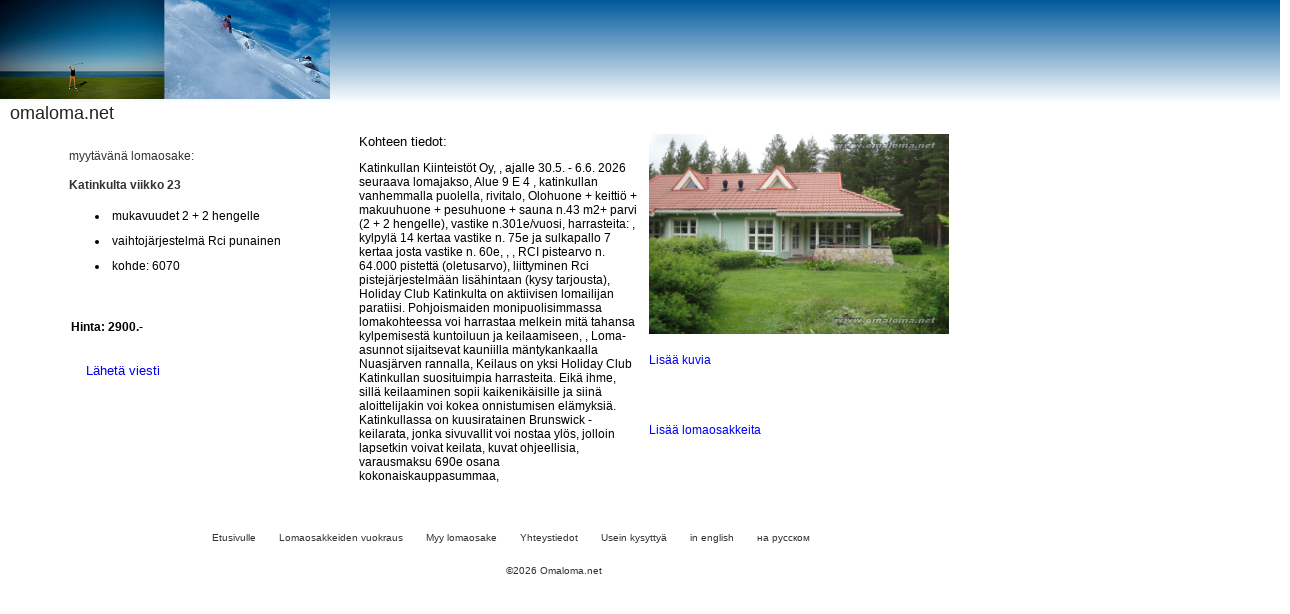

--- FILE ---
content_type: text/html; charset=UTF-8
request_url: https://omaloma.net/lomaosake.php?numero=6070
body_size: 1368
content:
<!DOCTYPE html>
<html>
	<head>
		<meta charset="UTF-8"> 
		<meta name="viewport" content="width=device-width">
		<meta name="description" content="Runsas valikoima lomaosakkeita, osta tai jätä omasi myytäväksi. " />
		<link href="omalomastyle.css" rel="stylesheet" type="text/css" />

		<title>  Katinkulta viikko 23  - lomaosake myytävänä - Omaloma.net </title>
	</head>
	<body>
	<div class="header">
	 <img src="lomaosake_head.jpg" alt="Lomaosake" height="99" width="330">
	 </div>
	 	<div class="omaloma">		<a href="index.php" class="omaloma">omaloma.net</a>
		</div>
	 <div class="left">&nbsp; </div>
		<div class="center"><br />
			<h6>myytävänä lomaosake:</h6><br />
			<h5> Katinkulta viikko 23</h5>
			<ul>
				<li>mukavuudet 2 + 2 hengelle</li>
				<li> vaihtojärjestelmä Rci punainen</li>
				<li> kohde: 6070</li>
			</ul>
			<br />
			<p class="bkohde">
			Hinta: <b>2900</b>.-
			</p>
			<p class="soita">
			<a href="lomaosake_viesti.php?kohde=6070" class="bkohde">Lähetä viesti</a><br />
			</p>

			
			
			
	</div>
 	<div class="center">
		<h4> Kohteen tiedot: </h4>
		<p class="kohde">
		Katinkullan Kiinteistöt Oy, , ajalle 30.5. - 6.6. 2026 seuraava lomajakso, Alue 9 E 4 , katinkullan vanhemmalla puolella, rivitalo, Olohuone + keittiö + makuuhuone + pesuhuone + sauna n.43 m2+ parvi (2 + 2 hengelle), vastike n.301e/vuosi, harrasteita: , kylpylä 14 kertaa vastike n. 75e ja sulkapallo 7 kertaa josta vastike n. 60e, , , RCI pistearvo n. 64.000 pistettä (oletusarvo), liittyminen Rci pistejärjestelmään lisähintaan (kysy tarjousta), Holiday Club Katinkulta on aktiivisen lomailijan paratiisi. Pohjoismaiden monipuolisimmassa lomakohteessa voi harrastaa melkein mitä tahansa kylpemisestä kuntoiluun ja keilaamiseen, , Loma-asunnot sijaitsevat kauniilla mäntykankaalla Nuasjärven rannalla, Keilaus on yksi Holiday Club Katinkullan suosituimpia harrasteita. Eikä ihme, sillä keilaaminen sopii kaikenikäisille ja siinä aloittelijakin voi kokea onnistumisen elämyksiä. Katinkullassa on kuusiratainen Brunswick -keilarata, jonka sivuvallit voi nostaa ylös, jolloin lapsetkin voivat keilata, kuvat ohjeellisia, varausmaksu 690e osana kokonaiskauppasummaa,		</p><br /><br />
	</div>
	<div class="center"><img src="kuva.php?kuva=48726" alt="Katinkulta 23" height="200" width="300" class="kohde"><br /><br /><a href="naytalisakuvat.php?kohde=6070&source=1" class="kohde">Lisää kuvia</a><br /><br />			<p class="kohde">
			<br /><br />
			<a href="lomaosakkeita.php" class="kohde">Lisää lomaosakkeita</a>
			<br />
			</p>
			

</div>

 
	<div class="links">
		<a href="index.php" class="links">Etusivulle</a> <a href="lomaosake_vuokrailmoitus.php" class="links">Lomaosakkeiden vuokraus</a> <a href="lomaosake_ilmoitus.php" class="links">Myy lomaosake</a> <a href="yhteystiedot.php" class="links">Yhteystiedot</a> <a href="faq.php" class="links">Usein&nbsp;kysyttyä</a> <a href="english.php" class="links">in&nbsp;english</a> <a href="ru.php" class="links">на&nbsp;русском</a> 
	</div>
				<div class="nappi"> &copy;2026 Omaloma.net  </div>
	</body>
</html>

--- FILE ---
content_type: text/css
request_url: https://omaloma.net/omalomastyle.css
body_size: 1069
content:
html {font-size:12px; width:100%;margin:0px;}
body {font-size:12px; width:100%;margin:0px;}

.header img {margin:0px;padding:0px;     display: inline-block;   }
.omaloma {float:left;width:100%;height:26px;}
a.omaloma {color:#222222;font-family: Verdana, sans-serif; font-size:18px;padding:0px;padding-left:10px;padding-bottom:10px;font-weight:500;text-decoration:none;width:200px;}
a.omaloma:Hover {color:#000000;font-family: Verdana, sans-serif; font-size:18px;padding:0px;padding-left:10px;padding-bottom:10px;font-weight:500;text-decoration:none;}
a.omaloma:Active {color:#222222;font-family: Verdana, sans-serif; font-size:18px;padding:0px;padding-left:10px;padding-bottom:10px;font-weight:500;text-decoration:none;}
a.omaloma:Visited {color:#222222;font-family: Verdana, sans-serif; font-size:18px;padding:0px;padding-left:10px;padding-bottom:10px;font-weight:500;text-decoration:none;}
h1 {color:#222222;font-family: Verdana, sans-serif; font-size:18px;padding:0px;padding-left:10px;padding-bottom:10px;font-weight:500;text-decoration:none;}
h3 {font-family: Verdana, sans-serif; font-size:14px;padding:0px;margin:0px;font-weight:500;}
h4 {font-family: Verdana, sans-serif; font-size:13px;padding:0px;margin:0px;font-weight:500;}
h5 {color:#333333;font-family: Verdana, sans-serif; font-size:12px;padding:0px;margin:0px;font-weight:600;}
h6 {color:#333333;font-family: Verdana, sans-serif; font-size:12px;padding:0px;margin:0px;font-weight:500;}
.bkohde {font-family: Verdana, sans-serif; font-size:13px;padding:2px;}
.myykohde {font-family: Verdana, sans-serif; font-size:10px;padding:2px;}
.sienella {font-family: Verdana, sans-serif; font-size:11px;padding:2px;}
p.sienella {font-family: Verdana, sans-serif; font-size:11px;padding:2px;}
a.sienella {color:#0000ee;text-decoration:none;font-family: Verdana, sans-serif; font-size:11px;}
a.sienella:Hover {text-decoration:underline;}
a.sienella:Active {text-decoration:underline;color:#000000;}
a.sienella:Visited {color:#0000ee;text-decoration:none;}
.header {float:left;margin:0px;padding:0px;width:100%;background: linear-gradient(#00589c, #ffffff);}
.left {float:left;width:5vw;}
.wideleft {float:left;width:15vw;}
.center {float:left;background-color: #ffffff;margin:5px;width:280px;}
.right {float:left;margin:5px}
.chrmin {float:right;}
.copy {color:#444444;font-size:10px}
.yob {color:#ffff00;background-color: #000000;margin:2px;}
.bli {color:#ffff00;background-color: #DA70D6;margin:2px;}
.nappi {float:left;font-family:Verdana, sans-serif;font-size:10px; width:85vw;color:#333333;margin:10px;text-align:center;}
.links {clear:both;width:100%;color:#333333;margin:10px;text-indent:15vw;}
a.links {text-decoration:none;font-family: Verdana, sans-serif; font-size:10px;}
a.links:Hover {text-decoration:underline;}
a.links:Active {text-decoration:underline;color:#000000;}
a.links:Visited {text-decoration:none;color:#333333;}
textarea {border:solid; border-width:1px; border-color:#999999;}
table.kohde {border:0px;width:270px;margin:10px; line-height: 16px; }
table.nayteikkuna {vertical-align:bottom;border:1px solid #dddddd;max-width:290px;margin:2px; line-height: 16px; }
table.hinnat {vertical-align:top;border:0px;max-width:300px;margin:5px;padding:5px; }
.lomakekuva {padding:35px;padding-top:25px;}
caption { 
    display: table-caption;
    text-align: left;
	color:#666666;
	font-size:10px;
}
.kohde {font-size:100%;font-family: Verdana, sans-serif;}
a.kohde {color:#0000ee;text-decoration:none;font-family: Verdana, sans-serif; font-size:100%;}
a.kohde:Hover {text-decoration:underline;}
a.kohde:Active {text-decoration:underline;color:#000000;}
a.kohde:Visited {color:#0000ee;text-decoration:none;}
td.kohde {border:0px;vertical-align:top;padding:5px;font-size:100%;}
.bkohde {font-size:100%;font-family: Verdana, sans-serif;font-weight:700;}
a.bkohde {color:#0000ee;text-decoration:none;font-family: Verdana, sans-serif; font-size:110%;font-weight:500;}
a.bkohde:Hover {text-decoration:underline;}
a.bkohde:Active {text-decoration:underline;color:#000000;}
a.bkohde:Visited {color:#0000ee;text-decoration:none;}
td.bkohde {border:0px;vertical-align:top;padding:5px;font-size:110%;}
p.soita {font-size:1em;font-family: Verdana, sans-serif;padding:15px;}
.launch {float:right;border:solid;border-width:30vw;border-color:#F78181;border-radius:2px;padding:4px;margin-right:20px;}

.ticker {
	font-size:10px;
    float:left;

	width:100%;
    line-height: 2px;

	background-color: #ffffff;
    color: #666666;
    white-space: nowrap;
    overflow: hidden;
    box-sizing: border-box;
}
.ticker p {

    display: inline-block;
    padding-left: 100%;
    animation: ticker 180s linear infinite;
}

@keyframes ticker {
    0%   { transform: translate(0, 0); }
    100% { transform: translate(-100%, 0); }
}

ul li {width: 100%; padding:3px;font-family: Verdana, sans-serif;font-size:100%;}
div.hinnat {float:left;width:70%}
.hinnat {font-size:11px;font-family: Verdana, sans-serif;}
.shinnat {font-size:11px;font-family: Verdana, sans-serif;}

th.hinnat {width:120px;text-align:left;font-family:Verdana, sans-serif;color:#666666;border:0px;background-color: #dddddd;font-size:12px;}
td.hinnat, td.shinnat {width:120px;border-bottom:solid 1px #cccccc;}	
.omahinnat {font-size:11px;font-family: Verdana, sans-serif;text-align:right;}
ul {line-height:160%;}

@media (max-width: 700px) {
ul {line-height:250%;}
li {padding: 25px; font-size:100%;}
html, body {font-size:16px;}
img, input {max-width:100%; height:auto;}
}